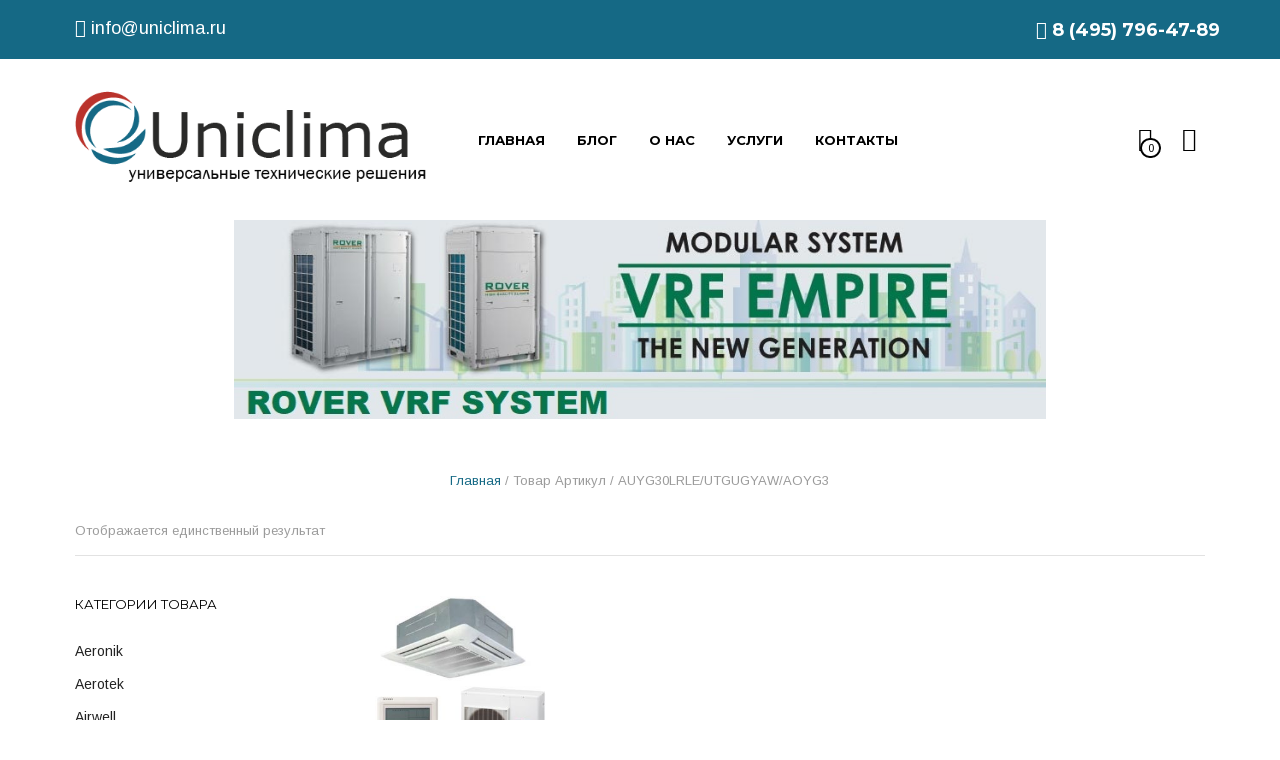

--- FILE ---
content_type: text/html; charset=UTF-8
request_url: https://uniclima.ru/artikul/auyg30lrle-utgugyaw-aoyg3/
body_size: 16382
content:
<!DOCTYPE html>
<html class="no-js" lang="ru-RU" prefix="og: http://ogp.me/ns#">

<head>
    <meta charset="UTF-8">
    <meta name="viewport" content="width=device-width, initial-scale=1.0, maximum-scale=1.0, user-scalable=no" />
    
    <!-- ******************************************************************** -->
    <!-- * Title ************************************************************ -->
    <!-- ******************************************************************** -->
    
    
    
    <link rel="profile" href="http://gmpg.org/xfn/11">
    <link rel="pingback" href="https://uniclima.ru/xmlrpc.php">
    
    <!-- ******************************************************************** -->
    <!-- * Custom Favicon *************************************************** -->
    <!-- ******************************************************************** -->
    
        
    <!-- ******************************************************************** -->
    <!-- * Favicon ********************************************************** -->
    <!-- ******************************************************************** -->
    
    <link rel="shortcut icon" href="https://uniclima.ru/wp-content/themes/mrtailor/favicon.png" type="image/x-icon" />
        
        
    <!-- ******************************************************************** -->
    <!-- * Custom Header JavaScript Code ************************************ -->
    <!-- ******************************************************************** -->
    
    
    <!-- ******************************************************************** -->
    <!-- * Sticky header for mobiles **************************************** -->
    <!-- ******************************************************************** -->
    
            <script type="text/javascript">
            var stickyHeader = 1;
        </script>
        
    <!-- ******************************************************************** -->
    <!-- * WordPress wp_head() ********************************************** -->
    <!-- ******************************************************************** -->
    
                        <script>
                            /* You can add more configuration options to webfontloader by previously defining the WebFontConfig with your options */
                            if ( typeof WebFontConfig === "undefined" ) {
                                WebFontConfig = new Object();
                            }
                            WebFontConfig['google'] = {families: ['Arimo:400,700,400italic,700italic', 'Montserrat:400,700&amp;subset=latin']};

                            (function() {
                                var wf = document.createElement( 'script' );
                                wf.src = 'https://ajax.googleapis.com/ajax/libs/webfont/1.5.3/webfont.js';
                                wf.type = 'text/javascript';
                                wf.async = 'true';
                                var s = document.getElementsByTagName( 'script' )[0];
                                s.parentNode.insertBefore( wf, s );
                            })();
                        </script>
                        
<!-- This site is optimized with the Yoast SEO plugin v7.5.1 - https://yoast.com/wordpress/plugins/seo/ -->
<title>AUYG30LRLE/UTGUGYAW/AOYG3 Archives | uniclima.ru - Кондиционирование, Вентиляция, M2M решения</title>
<link rel="canonical" href="https://uniclima.ru/artikul/auyg30lrle-utgugyaw-aoyg3/" />
<meta property="og:locale" content="ru_RU" />
<meta property="og:type" content="object" />
<meta property="og:title" content="AUYG30LRLE/UTGUGYAW/AOYG3 Archives | uniclima.ru - Кондиционирование, Вентиляция, M2M решения" />
<meta property="og:url" content="https://uniclima.ru/artikul/auyg30lrle-utgugyaw-aoyg3/" />
<meta property="og:site_name" content="uniclima.ru - Кондиционирование, Вентиляция, M2M решения" />
<meta name="twitter:card" content="summary_large_image" />
<meta name="twitter:title" content="AUYG30LRLE/UTGUGYAW/AOYG3 Archives | uniclima.ru - Кондиционирование, Вентиляция, M2M решения" />
<meta name="twitter:site" content="@UniclimaRU" />
<script type='application/ld+json'>{"@context":"https:\/\/schema.org","@type":"Organization","url":"https:\/\/uniclima.ru\/","sameAs":["https:\/\/www.instagram.com\/uniclima.ru\/","https:\/\/twitter.com\/UniclimaRU"],"@id":"https:\/\/uniclima.ru\/#organization","name":"Uniclima","logo":"https:\/\/uniclima.ru\/wp-content\/uploads\/2018\/05\/favicon.png"}</script>
<!-- / Yoast SEO plugin. -->

<link rel='dns-prefetch' href='//s.w.org' />
<link rel="alternate" type="application/rss+xml" title="uniclima.ru - Кондиционирование, Вентиляция, M2M решения &raquo; Лента" href="https://uniclima.ru/feed/" />
<link rel="alternate" type="application/rss+xml" title="uniclima.ru - Кондиционирование, Вентиляция, M2M решения &raquo; Лента комментариев" href="https://uniclima.ru/comments/feed/" />
<link rel="alternate" type="application/rss+xml" title="uniclima.ru - Кондиционирование, Вентиляция, M2M решения &raquo; Лента элемента AUYG30LRLE/UTGUGYAW/AOYG3 таксономии Артикул" href="https://uniclima.ru/artikul/auyg30lrle-utgugyaw-aoyg3/feed/" />
		<script type="text/javascript">
			window._wpemojiSettings = {"baseUrl":"https:\/\/s.w.org\/images\/core\/emoji\/2.2.1\/72x72\/","ext":".png","svgUrl":"https:\/\/s.w.org\/images\/core\/emoji\/2.2.1\/svg\/","svgExt":".svg","source":{"concatemoji":"https:\/\/uniclima.ru\/wp-includes\/js\/wp-emoji-release.min.js?ver=4.7.5"}};
			!function(a,b,c){function d(a){var b,c,d,e,f=String.fromCharCode;if(!k||!k.fillText)return!1;switch(k.clearRect(0,0,j.width,j.height),k.textBaseline="top",k.font="600 32px Arial",a){case"flag":return k.fillText(f(55356,56826,55356,56819),0,0),!(j.toDataURL().length<3e3)&&(k.clearRect(0,0,j.width,j.height),k.fillText(f(55356,57331,65039,8205,55356,57096),0,0),b=j.toDataURL(),k.clearRect(0,0,j.width,j.height),k.fillText(f(55356,57331,55356,57096),0,0),c=j.toDataURL(),b!==c);case"emoji4":return k.fillText(f(55357,56425,55356,57341,8205,55357,56507),0,0),d=j.toDataURL(),k.clearRect(0,0,j.width,j.height),k.fillText(f(55357,56425,55356,57341,55357,56507),0,0),e=j.toDataURL(),d!==e}return!1}function e(a){var c=b.createElement("script");c.src=a,c.defer=c.type="text/javascript",b.getElementsByTagName("head")[0].appendChild(c)}var f,g,h,i,j=b.createElement("canvas"),k=j.getContext&&j.getContext("2d");for(i=Array("flag","emoji4"),c.supports={everything:!0,everythingExceptFlag:!0},h=0;h<i.length;h++)c.supports[i[h]]=d(i[h]),c.supports.everything=c.supports.everything&&c.supports[i[h]],"flag"!==i[h]&&(c.supports.everythingExceptFlag=c.supports.everythingExceptFlag&&c.supports[i[h]]);c.supports.everythingExceptFlag=c.supports.everythingExceptFlag&&!c.supports.flag,c.DOMReady=!1,c.readyCallback=function(){c.DOMReady=!0},c.supports.everything||(g=function(){c.readyCallback()},b.addEventListener?(b.addEventListener("DOMContentLoaded",g,!1),a.addEventListener("load",g,!1)):(a.attachEvent("onload",g),b.attachEvent("onreadystatechange",function(){"complete"===b.readyState&&c.readyCallback()})),f=c.source||{},f.concatemoji?e(f.concatemoji):f.wpemoji&&f.twemoji&&(e(f.twemoji),e(f.wpemoji)))}(window,document,window._wpemojiSettings);
		</script>
		<style type="text/css">
img.wp-smiley,
img.emoji {
	display: inline !important;
	border: none !important;
	box-shadow: none !important;
	height: 1em !important;
	width: 1em !important;
	margin: 0 .07em !important;
	vertical-align: -0.1em !important;
	background: none !important;
	padding: 0 !important;
}
</style>
<link rel='stylesheet' id='woocommerce-layout-css'  href='//uniclima.ru/wp-content/plugins/woocommerce/assets/css/woocommerce-layout.css?ver=3.0.7' type='text/css' media='all' />
<link rel='stylesheet' id='woocommerce-smallscreen-css'  href='//uniclima.ru/wp-content/plugins/woocommerce/assets/css/woocommerce-smallscreen.css?ver=3.0.7' type='text/css' media='only screen and (max-width: 768px)' />
<link rel='stylesheet' id='woocommerce-general-css'  href='//uniclima.ru/wp-content/plugins/woocommerce/assets/css/woocommerce.css?ver=3.0.7' type='text/css' media='all' />
<link rel='stylesheet' id='addtoany-css'  href='https://uniclima.ru/wp-content/plugins/add-to-any/addtoany.min.css?ver=1.15' type='text/css' media='all' />
<style id='addtoany-inline-css' type='text/css'>
@media screen and (min-width:981px){
.a2a_floating_style.a2a_default_style{display:none;}
}
</style>
<link rel='stylesheet' id='mr_tailor-app-css'  href='https://uniclima.ru/wp-content/themes/mrtailor/css/app.css?ver=1.0' type='text/css' media='all' />
<link rel='stylesheet' id='mr_tailor-easyzoom-css'  href='https://uniclima.ru/wp-content/themes/mrtailor/css/easyzoom.css?ver=1.0' type='text/css' media='all' />
<link rel='stylesheet' id='mr_tailor-woocommerce-overwrite-css'  href='https://uniclima.ru/wp-content/themes/mrtailor/css/woocommerce-overwrite.css?ver=1.0' type='text/css' media='all' />
<link rel='stylesheet' id='mr_tailor-animate-css'  href='https://uniclima.ru/wp-content/themes/mrtailor/css/animate.min.css?ver=1.0' type='text/css' media='all' />
<link rel='stylesheet' id='mr_tailor-animations-products-grid-css'  href='https://uniclima.ru/wp-content/themes/mrtailor/css/animations-products-grid.css?ver=1.0' type='text/css' media='all' />
<link rel='stylesheet' id='mr_tailor-fresco-css'  href='https://uniclima.ru/wp-content/themes/mrtailor/css/fresco/fresco.css?ver=1.3.0' type='text/css' media='all' />
<link rel='stylesheet' id='mr_tailor-swiper-css'  href='https://uniclima.ru/wp-content/themes/mrtailor/css/swiper.min.css?ver=3.3.1' type='text/css' media='all' />
<link rel='stylesheet' id='mr_tailor-owl-css'  href='https://uniclima.ru/wp-content/themes/mrtailor/css/owl.carousel.css?ver=1.3.1' type='text/css' media='all' />
<link rel='stylesheet' id='mr_tailor-owl-theme-css'  href='https://uniclima.ru/wp-content/themes/mrtailor/css/owl.theme.css?ver=1.3.1' type='text/css' media='all' />
<link rel='stylesheet' id='mr_tailor-offcanvas-css'  href='https://uniclima.ru/wp-content/themes/mrtailor/css/offcanvas.css?ver=1.0' type='text/css' media='all' />
<link rel='stylesheet' id='mr_tailor-nanoscroller-css'  href='https://uniclima.ru/wp-content/themes/mrtailor/css/nanoscroller.css?ver=0.7.6' type='text/css' media='all' />
<link rel='stylesheet' id='mr_tailor-select2-css'  href='https://uniclima.ru/wp-content/themes/mrtailor/css/select2.css?ver=3.5.1' type='text/css' media='all' />
<link rel='stylesheet' id='mr_tailor-defaults-css'  href='https://uniclima.ru/wp-content/themes/mrtailor/css/defaults.css?ver=1.0' type='text/css' media='all' />
<link rel='stylesheet' id='mr_tailor-styles-css'  href='https://uniclima.ru/wp-content/themes/mrtailor/css/styles.css?ver=1.0' type='text/css' media='all' />
<link rel='stylesheet' id='mr_tailor-responsive-css'  href='https://uniclima.ru/wp-content/themes/mrtailor/css/responsive.css?ver=1.0' type='text/css' media='all' />
<link rel='stylesheet' id='mr_tailor-fonts-css'  href='https://uniclima.ru/wp-content/themes/mrtailor/inc/fonts/getbowtied-fonts/style.css?ver=1.0' type='text/css' media='all' />
<link rel='stylesheet' id='mr_tailor-NivoSlider-css'  href='https://uniclima.ru/wp-content/themes/mrtailor/js/Nivo-Slider/nivo-slider.css?ver=1.0' type='text/css' media='all' />
<link rel='stylesheet' id='mr_tailor-NivoSlider-themes-css'  href='https://uniclima.ru/wp-content/themes/mrtailor/js/Nivo-Slider/themes/default/default.css?ver=1.0.1' type='text/css' media='all' />
<link rel='stylesheet' id='mr_tailor-font-awesome-css'  href='https://uniclima.ru/wp-content/themes/mrtailor/inc/fonts/font-awesome/css/font-awesome.min.css?ver=1.0' type='text/css' media='all' />
<link rel='stylesheet' id='mr_tailor-default-style-css'  href='https://uniclima.ru/wp-content/themes/mrtailor/style.css?ver=1.0.6' type='text/css' media='all' />
<script type='text/javascript' src='https://uniclima.ru/wp-includes/js/jquery/jquery.js?ver=1.12.4'></script>
<script type='text/javascript' src='https://uniclima.ru/wp-includes/js/jquery/jquery-migrate.min.js?ver=1.4.1'></script>
<script type='text/javascript' src='https://uniclima.ru/wp-content/plugins/add-to-any/addtoany.min.js?ver=1.1'></script>
<script type='text/javascript'>
/* <![CDATA[ */
var wc_add_to_cart_params = {"ajax_url":"\/wp-admin\/admin-ajax.php","wc_ajax_url":"\/artikul\/auyg30lrle-utgugyaw-aoyg3\/?wc-ajax=%%endpoint%%","i18n_view_cart":"\u041f\u0440\u043e\u0441\u043c\u043e\u0442\u0440 \u043a\u043e\u0440\u0437\u0438\u043d\u044b","cart_url":"https:\/\/uniclima.ru\/korzina\/","is_cart":"","cart_redirect_after_add":"no"};
/* ]]> */
</script>
<script type='text/javascript' src='//uniclima.ru/wp-content/plugins/woocommerce/assets/js/frontend/add-to-cart.min.js?ver=3.0.7'></script>
<script type='text/javascript' src='https://uniclima.ru/wp-content/plugins/js_composer/assets/js/vendors/woocommerce-add-to-cart.js?ver=5.1.1'></script>
<script type='text/javascript' src='https://uniclima.ru/wp-content/themes/mrtailor/js/modernizr.custom.js?ver=2.6.3'></script>
<link rel='https://api.w.org/' href='https://uniclima.ru/wp-json/' />
<link rel="EditURI" type="application/rsd+xml" title="RSD" href="https://uniclima.ru/xmlrpc.php?rsd" />
<link rel="wlwmanifest" type="application/wlwmanifest+xml" href="https://uniclima.ru/wp-includes/wlwmanifest.xml" /> 
<meta name="generator" content="WordPress 4.7.5" />
<meta name="generator" content="WooCommerce 3.0.7" />

<script data-cfasync="false">
window.a2a_config=window.a2a_config||{};a2a_config.callbacks=[];a2a_config.overlays=[];a2a_config.templates={};a2a_localize = {
	Share: "Отправить",
	Save: "Сохранить",
	Subscribe: "Подписаться",
	Email: "Email",
	Bookmark: "В закладки!",
	ShowAll: "Показать все",
	ShowLess: "Показать остальное",
	FindServices: "Найти сервис(ы)",
	FindAnyServiceToAddTo: "Найти сервис и добавить",
	PoweredBy: "Работает на",
	ShareViaEmail: "Share via email",
	SubscribeViaEmail: "Subscribe via email",
	BookmarkInYourBrowser: "Добавить в закладки",
	BookmarkInstructions: "Press Ctrl+D or \u2318+D to bookmark this page",
	AddToYourFavorites: "Добавить в Избранное",
	SendFromWebOrProgram: "Send from any email address or email program",
	EmailProgram: "Email program",
	More: "More&#8230;",
	ThanksForSharing: "Thanks for sharing!",
	ThanksForFollowing: "Thanks for following!"
};

a2a_config.onclick=1;
(function(d,s,a,b){a=d.createElement(s);b=d.getElementsByTagName(s)[0];a.async=1;a.src="https://static.addtoany.com/menu/page.js";b.parentNode.insertBefore(a,b);})(document,"script");
</script>
	<style type="text/css">
		/* @font-face { font-family: "Rubl Sign"; src: url(https://uniclima.ru/wp-content/plugins/saphali-woocommerce-lite/ruble.eot); } */
		
		@font-face { font-family: "rub-arial-regular"; src: url("https://uniclima.ru/wp-content/plugins/saphali-woocommerce-lite/ruble-simb.woff"), url("https://uniclima.ru/wp-content/plugins/saphali-woocommerce-lite/ruble-simb.ttf");
		}
		span.rur {
			font-family: rub-arial-regular;
			text-transform: uppercase;
		}
		span.rur span { display: none; }

		/* span.rur { font-family: "Rubl Sign"; text-transform: uppercase;}
		span.rur:before {top: 0.06em;left: 0.55em;content: '\2013'; position: relative;} */
	</style>
		

<!-- Saphali Lite Version -->
<meta name="generator" content="Saphali Lite 1.7.1" />

    <script type="text/javascript">
        var mrtailor_catalogMode = '';
    </script>
    <script type="text/javascript">
        var mrtailor_ajaxurl = '/wp-admin/admin-ajax.php';
    </script>
	<noscript><style>.woocommerce-product-gallery{ opacity: 1 !important; }</style></noscript>
			<style type="text/css">.recentcomments a{display:inline !important;padding:0 !important;margin:0 !important;}</style>
		<meta name="generator" content="Powered by Visual Composer - drag and drop page builder for WordPress."/>
<!--[if lte IE 9]><link rel="stylesheet" type="text/css" href="https://uniclima.ru/wp-content/plugins/js_composer/assets/css/vc_lte_ie9.min.css" media="screen"><![endif]--><!-- ******************************************************************** --><!-- * Theme Options Styles ********************************************* --><!-- ******************************************************************** --><style>/***************************************************************//* Fonts *******************************************************//***************************************************************//* Base Font */body,.product_meta span a,.product_meta span span,.comments-title,.wishlist_items_number,.shopping_bag_items_number,.copyright_text,.order_details li strong,.wpcf7 input,.mobile-navigation .sub-menu a,.cart-subtotal .amount,.order-total .amount,.wpb_tabs .ui-widget,.wpb_tour .ui-widget,.wpb_accordion .ui-widget,.products ul h3,ul.products h3,.widget ul small.count,.country_select.select2-container .select2-selection,.state_select.select2-container .select2-selection,.woocommerce #payment .payment_method_paypal .about_paypal,.woocommerce .form-row.terms .checkbox.check_label,.shortcode_title.main_font,.label,.main-navigation .sub-menu li a,.remember-me,.woocommerce form .form-row label.inline,.woocommerce-page form .form-row label.inline,.nav-next-title,.nav-previous-title,.woocommerce-MyAccount-navigation ul li{font-family: Arimo, sans-serif;}@media only screen and (min-width: 63.9375em) {.site-content p,.site-content ul,.site-content ol,.site-content dl,table tr td,table thead tr th,table tbody tr td,table tfoot tr th,table tfoot tr td,.woocommerce table.shop_attributes td{font-size:16px;line-height:28px;}body,.woocommerce table.shop_attributes td,.product-name .product-quantity{font-weight: 400;}}/* Headings Font */h1, h2, h3, h4, h5, h6,.product .price,.tabs li a,.blog-list-day,.edit-account legend,.add_to_cart_inline .amount,.categories_grid .category_name,.category_list .category_name,.vc_tta-title-text{font-family: Arimo, sans-serif;}@media only screen and (min-width: 63.9375em) {h1{font-size:50px;}h2, .edit-account legend{font-size:37px;}h3{font-size:27px;}h4,.woocommerce div.product .woocommerce-tabs ul.tabs li a,.woocommerce #content div.product .woocommerce-tabs ul.tabs li a,.woocommerce-page div.product .woocommerce-tabs ul.tabs li a,.woocommerce-page #content div.product .woocommerce-tabs ul.tabs li a,.woocommerce .single_product_summary_related h2,.woocommerce .single_product_summary_upsell h2,.single_product_summary_related h2,.single_product_summary_upsell h2{font-size:23px;}h5{font-size:18px;}h6{font-size:16px;}}@media only screen and (min-width: 63.9375em) {.page-title,.entry-title,.main-slider h2,.lookbook-first-slide-wrapper h2{font-size:50px;}}@media only screen and (min-width: 63.9375em) {.page-title,.entry-title,.main-slider h2,.lookbook-first-slide-wrapper h2{line-height: 70px;}}@media only screen and (min-width: 63.9375em) {.page-title,.entry-title,.product_infos .price,.wpb_tabs_nav li,.add_to_cart_inline .amount,.main-slider h2,.lookbook-first-slide-wrapper h2,.shortcode_banner_simple_height_content h3,.categories_grid .category_name,.category_list .category_name,.shortcode_title{letter-spacing: 0em;}}h1, h2, h3, h4, h5, h6,.more-link,.filters_button,.trigger-share-list,.post-navigation,.catalog_top .select2-container .select2-selection,.products a.button,.woocommerce .products a.button,.product_after_shop_loop .price,.woocommerce div.product span.price,.woocommerce-page div.product span.price,.woocommerce #content div.product span.price,.woocommerce-page #content div.product span.price,.woocommerce div.product p.price,.woocommerce-page div.product p.price,.woocommerce #content div.product p.price,.woocommerce-page #content div.product p.price,.woocommerce a.button,.woocommerce-page a.button,.woocommerce button.button,.woocommerce-page button.button,.woocommerce input.button,.woocommerce-page input.button,.woocommerce #respond input#submit,.woocommerce-page #respond input#submit,.woocommerce #content input.button,.woocommerce-page #content input.button,.woocommerce a.button.alt,.woocommerce button.button.alt,.woocommerce input.button.alt,.woocommerce #respond input#submit.alt,.woocommerce #content input.button.alt,.woocommerce-page a.button.alt,.woocommerce-page button.button.alt,.woocommerce-page input.button.alt,.woocommerce-page #respond input#submit.alt,.woocommerce-page #content input.button.alt,.yith-wcwl-add-button,.trigger-share-list,.woocommerce div.product .woocommerce-tabs ul.tabs li a,.woocommerce table.shop_attributes th,.product_meta > span,.woocommerce-page .cart-collaterals .cart_totals table th,.woocommerce-page .cart-collaterals .cart_totals .shipping td:first-child,.woocommerce div.product form.cart .variations label,.woocommerce #content div.product p.stock,.woocommerce-page #content div.product p.stock,.wpb_wrapper .vc_progress_bar .vc_single_bar .vc_label .vc_label_units,.woocommerce-checkout .woocommerce-info,.woocommerce div.product p.price ins,.woocommerce div.product span.price ins,dl dt,.edit-account legend,.add_to_cart_inline .amount,.categories_grid .category_name,.category_list .category_name,.vc_tta-title-text{font-weight: 400;}.main-navigation .megamenu-1-col > ul > li > a,.main-navigation .megamenu-2-col > ul > li > a,.main-navigation .megamenu-3-col > ul > li > a,.main-navigation .megamenu-4-col > ul > li > a,#site-navigation > ul > li > a,#site-navigation > ul > li > a strong{font-weight: 900;}/* exceptions: always secondary font */#site-navigation-top-bar,.site-title,.widget h3,.widget_product_search #searchsubmit,.widget_search #searchsubmit,.widget_product_search .search-submit,.widget_search .search-submit,.comment-respond label,.button,button,input[type="button"],input[type="reset"],input[type="submit"],.woocommerce a.button,.woocommerce-page a.button,.woocommerce button.button,.woocommerce-page button.button,.woocommerce input.button,.woocommerce-page input.button,.woocommerce #respond input#submit,.woocommerce-page #respond input#submit,.woocommerce #content input.button,.woocommerce-page #content input.button,.woocommerce a.button.alt,.woocommerce button.button.alt,.woocommerce input.button.alt,.woocommerce #respond input#submit.alt,.woocommerce #content input.button.alt,.woocommerce-page a.button.alt,.woocommerce-page button.button.alt,.woocommerce-page input.button.alt,.woocommerce-page #respond input#submit.alt,.woocommerce-page #content input.button.alt,blockquote cite,.widget .tagcloud a,.widget_shopping_cart .total strong,table thead th,.woocommerce div.product form.cart div.label label,.woocommerce-page div.product form.cart div.label label,.woocommerce #content div.product form.cart div.label label,.woocommerce-page #content div.product form.cart div.label label,.woocommerce span.onsale,.woocommerce-page span.onsale,.recently_viewed_in_single h2,.woocommerce .cart-collaterals .cart_totals table th,.woocommerce-page .cart-collaterals .cart_totals table th,.woocommerce .cart-collaterals .shipping-calculator-button,.woocommerce-page .cart-collaterals .shipping-calculator-button,.woocommerce form .form-row label,.woocommerce-page form .form-row label,.main-slider h1,.site-tools,.post-edit-link,.comment-edit-link,.comment-reply-link,.slider_button,.go_home,.filters_button,.woocommerce-ordering,.out_of_stock_badge_loop,.out_of_stock_badge_single,.add_to_wishlist,.out-of-stock,.wishlist-in-stock,.wishlist-out-of-stock,.cross-sells h2,tr.shipping > td:first-of-type,.checkout_login .woocommerce-info,.checkout_coupon_box .woocommerce-info,.check_label_radio,.order_details .title,.order_details li,.customer_details dt,.account_view_link,.order_details_footer tr td:first-of-type,.wpcf7,.mobile-navigation,.widget_layered_nav ul li.chosen,.widget_layered_nav_filters ul li.chosen a,.product_meta > span,.woocommerce table.shop_attributes th,.woocommerce-page table.shop_attributes th,.wpb_tour.wpb_content_element .wpb_tabs_nav li a,.mobile-menu-text,.trigger-share-list,.shortcode_banner_simple_height_bullet span,.select2-container .select2-selection,select.topbar-language-switcher,select.wcml_currency_switcher,.blog-isotope .more-link,.blog-isotope .post_meta_archive,.product_after_shop_loop .price,.products a.button,.yith-wcwl-wishlistaddedbrowse a,.yith-wcwl-wishlistexistsbrowse a,.woocommerce-message a,.shop_table.order_details tfoot th:first-child,.shop_table.order_details tfoot td:first-child,.shop_table.woocommerce-checkout-review-order-table tfoot th:first-child,.shop_table.woocommerce-checkout-review-order-table tfoot td:first-child,.woocommerce .shop_table.customer_details tbody tr th,.woocommerce table.shop_table_responsive.customer_details tr td:before,.woocommerce-page table.shop_table_responsive.customer_details tr td:before,.woocommerce .cart-collaterals .cart-subtotal .amount,.woocommerce .cart-collaterals .shipping,.woocommerce .cart-collaterals .cart-subtotal,.shortcode_title.secondary_font,.post_header_date,.post_footer_date,.blog-list-date,.comment-metadata,.more-link,.main-navigation .megamenu-1-col > ul > li > a,.main-navigation .megamenu-2-col > ul > li > a,.main-navigation .megamenu-3-col > ul > li > a,.main-navigation .megamenu-4-col > ul > li > a,#site-navigation > ul > li > a,#mobile-main-navigation ul li,.vc_btn,.nav-previous a,.nav-next a{font-family: Montserrat, sans-serif		}/***************************************************************//* Body (.st-content) ******************************************//***************************************************************/.st-content {background-color:#ffffff;}.slide-from-left.filters,.woocommerce .widget_price_filter .ui-slider .ui-slider-handle,.woocommerce-page .widget_price_filter .ui-slider .ui-slider-handle{background:#ffffff;}/***************************************************************//* Body Text Color  *******************************************//***************************************************************/body,pre,label,blockquote,blockquote p,blockquote cite,abbr,acronym,table tr td,.woocommerce .recently_viewed_in_single h2,.product-nav-previous a,.product-nav-next a,#shipping_method .check_label_radio,.cart-collaterals table tr th,.woocommerce-checkout .woocommerce-info:before,.woocommerce-checkout .woocommerce-info,.payment_methods .check_label_radio,.order_details.bacs_details li strong,.thank_you_header .order_details li strong,.woocommerce #content div.product p.stock.in-stock,.woocommerce div.product p.stock.in-stock,.woocommerce-page #content div.product p.stock.in-stock,.woocommerce-page div.product p.stock.in-stock,.wpb_widgetised_column a,.quantity input.qty,.woocommerce .quantity .qty,.shop_table.order_details tfoot th:first-child,.shop_table.order_details tfoot td:first-child,.shop_table.woocommerce-checkout-review-order-table tfoot th:first-child,.shop_table.woocommerce-checkout-review-order-table tfoot td:first-child,.woocommerce .shop_table.customer_details tbody tr th{color: #222222;}.woocommerce a.remove{color: #222222 !important;}.product_after_shop_loop .price,.woocommerce #content div.product p.price del,.woocommerce #content div.product span.price del,.woocommerce div.product p.price del,.woocommerce div.product span.price del,.woocommerce-page #content div.product p.price del,.woocommerce-page #content div.product span.price del,.woocommerce-page div.product p.price del,.woocommerce-page div.product span.price del{color: rgba(34,34,34,0.80);}a:hover, a:focus,.woocommerce .woocommerce-breadcrumb a:hover,.woocommerce-page .woocommerce-breadcrumb a:hover,.nav-previous-title,.nav-next-title,.woocommerce #content div.product .woocommerce-tabs ul.tabs li a:hover,.woocommerce div.product .woocommerce-tabs ul.tabs li a:hover,.woocommerce-page #content div.product .woocommerce-tabs ul.tabs li a:hover,.woocommerce-page div.product .woocommerce-tabs ul.tabs li a:hover,.woocommerce table.shop_table th,.woocommerce-page table.shop_table th,.woocommerce-page #payment div.payment_box,.woocommerce-checkout .order_details.bacs_details li,.thank_you_header .order_details li,.customer_details dt,.wpb_widgetised_column,.wpb_widgetised_column .product_list_widget .star-rating span:before,.wpb_widgetised_column .widget_layered_nav ul li small.count,.post_header_date a:hover,.post_footer_date a:hover,.comment-metadata,.post_meta_archive a:hover,.products li:hover .add_to_wishlist:before,.product_after_shop_loop .price del,.wc-layered-nav-rating a{color: rgba(34,34,34,0.55);}.widget.widget_price_filter .price_slider_amount .button:hover,.woocommerce a.remove:hover{color: rgba(34,34,34,0.55) !important;}.required,.woocommerce form .form-row .required,.wp-caption-text,.woocommerce .woocommerce-breadcrumb,.woocommerce-page .woocommerce-breadcrumb,.woocommerce .woocommerce-result-count,.woocommerce-page .woocommerce-result-count.woocommerce div.product .woocommerce-tabs ul.tabs li a,.woocommerce #content div.product .woocommerce-tabs ul.tabs li a,.woocommerce-page div.product .woocommerce-tabs ul.tabs li a,.woocommerce-page #content div.product .woocommerce-tabs ul.tabs li a,.product_list_widget .wishlist-out-of-stock,.woocommerce #reviews #comments ol.commentlist li .comment-text .verified,.woocommerce-page #reviews #comments ol.commentlist li .comment-text .verified,.woocommerce #content div.product p.stock.out-of-stock,.woocommerce div.product p.stock.out-of-stock,.woocommerce-page #content div.product p.stock.out-of-stock,.woocommerce-page div.product p.stock.out-of-stock,.yith-wcwl-add-button:before,.post_header_date a,.post_footer_date a,.comment-metadata,.post_meta_archive a{color: rgba(34,34,34,0.45);}.products a.button:hover{color: rgba(34,34,34,0.45) !important;}.products .add_to_wishlist:before{color: rgba(34,34,34,0.40);}.woocommerce .star-rating:before,.woocommerce-page .star-rating:before,.woocommerce p.stars,.woocommerce-page p.stars{color: rgba(34,34,34,0.35);}pre{border-color: rgba(34,34,34,0.15);}hr,.woocommerce div.product .woocommerce-tabs ul.tabs li,.woocommerce #content div.product .woocommerce-tabs ul.tabs li,.woocommerce-page div.product .woocommerce-tabs ul.tabs li,.woocommerce-page #content div.product .woocommerce-tabs ul.tabs li,.wpb_widgetised_column .tagcloud a{border-color: rgba(34,34,34,0.13);}.woocommerce table.shop_table tbody th,.woocommerce table.shop_table tbody td,.woocommerce table.shop_table tbody tr:first-child td,.woocommerce table.shop_table tfoot th,.woocommerce table.shop_table tfoot td,.woocommerce .shop_table.customer_details tbody tr:first-child th,.woocommerce .cart-collaterals .cart_totals tr.order-total td,.woocommerce .cart-collaterals .cart_totals tr.order-total th,.woocommerce-page .cart-collaterals .cart_totals tr.order-total td,.woocommerce-page .cart-collaterals .cart_totals tr.order-total th,.woocommerce .my_account_container table.shop_table.order_details tr:first-child td,.woocommerce-page .my_account_container table.shop_table.order_details tr:first-child td,.woocommerce .my_account_container table.shop_table order_details_footer tr:last-child td,.woocommerce-page .my_account_container table.shop_table.order_details_footer tr:last-child td,.blog-isotop-master-wrapper #nav-below.paging-navigation,.payment_methods li:first-child{border-top-color: rgba(34,34,34,0.13);}abbr,acronym{border-bottom-color: rgba(34,34,34,1);}table tr,.woocommerce .my_account_container table.shop_table.order_details tr:last-child td,.woocommerce-page .my_account_container table.shop_table.order_details tr:last-child td,.payment_methods li,.slide-from-left.filters aside,.quantity input.qty,.woocommerce .quantity .qty,.woocommerce .shop_table.customer_details tbody tr:last-child th,.woocommerce .shop_table.customer_details tbody tr:last-child td{border-bottom-color: rgba(34,34,34,0.13);}.woocommerce .widget_price_filter .ui-slider .ui-slider-range,.woocommerce-page .widget_price_filter .ui-slider .ui-slider-range{background: rgba(34,34,34,0.35);}.woocommerce-checkout .thank_you_bank_details h3:after,.woocommerce .widget_price_filter .price_slider_wrapper .ui-widget-content,.woocommerce-page .widget_price_filter .price_slider_wrapper .ui-widget-content,.blog-isotope:before,.blog-isotope:after{background: rgba(34,34,34,0.13);}pre{background: rgba(34,34,34,0.05);}.comments_section,.cart-buttons,.woocommerce .cart-collaterals,.woocommerce-page .cart-collaterals,.single_product_summary_upsell,.single_product_summary_related,.shop_table.order_details tfoot,.shop_table.woocommerce-checkout-review-order-table tfoot{background: rgba(34,34,34,0.04);}/* min-width 641px, medium screens */@media only screen and (min-width: 40.063em) {.woocommerce #content nav.woocommerce-pagination ul,.woocommerce nav.woocommerce-pagination ul,.woocommerce-page #content nav.woocommerce-pagination ul,.woocommerce-page nav.woocommerce-pagination ul{border-color: rgba(34,34,34,0.13)  transparent rgba(34,34,34,0.13) rgba(34,34,34,0.13);}.woocommerce #content nav.woocommerce-pagination ul li,.woocommerce nav.woocommerce-pagination ul li,.woocommerce-page #content nav.woocommerce-pagination ul li,.woocommerce-page nav.woocommerce-pagination ul li{border-right-color: rgba(34,34,34,0.13);}.woocommerce div.product .woocommerce-tabs ul.tabs li,.woocommerce #content div.product .woocommerce-tabs ul.tabs li,.woocommerce-page div.product .woocommerce-tabs ul.tabs li,.woocommerce-page #content div.product .woocommerce-tabs ul.tabs li{border-bottom-color:  transparent;}}/***************************************************************//* Headings Color  *********************************************//***************************************************************/h1, h2, h3, h4, h5, h6,table tr th,.woocommerce div.product span.price,.woocommerce-page div.product span.price,.woocommerce #content div.product span.price,.woocommerce-page #content div.product span.price,.woocommerce div.product p.price,.woocommerce-page div.product p.price,.woocommerce #content div.product p.price,.woocommerce-page #content div.product p.price,.woocommerce #content div.product .woocommerce-tabs ul.tabs li.active a,.woocommerce div.product .woocommerce-tabs ul.tabs li.active a,.woocommerce-page #content div.product .woocommerce-tabs ul.tabs li.active a,.woocommerce-page div.product .woocommerce-tabs ul.tabs li.active a,.woocommerce table.shop_table .product-name a,.woocommerce-page table.shop_table .product-name a,ul.products h3 a,.products ul h3 a,.edit-account legend{color: #000000;}.wpb_widgetised_column .widget-title{color: #000000 !important;}ul.products h3 a:hover,.products ul h3 a:hover{color: rgba(0,0,0,0.8);}.woocommerce div.product .woocommerce-tabs ul.tabs li.active,.woocommerce #content div.product .woocommerce-tabs ul.tabs li.active,.woocommerce-page div.product .woocommerce-tabs ul.tabs li.active,.woocommerce-page #content div.product .woocommerce-tabs ul.tabs li.active{border-bottom-color: #000000;}.woocommerce-checkout .entry-title:after,.woocommerce-account .entry-title:after{background: #000000;}/***************************************************************//* Main Color  *************************************************//***************************************************************/.widget .tagcloud a:hover,.woocommerce span.onsale,.woocommerce-page span.onsale,.woocommerce nav.woocommerce-pagination ul li span.current,.woocommerce nav.woocommerce-pagination ul li a:hover,.woocommerce nav.woocommerce-pagination ul li a:focus,.woocommerce #content nav.woocommerce-pagination ul li span.current,.woocommerce #content nav.woocommerce-pagination ul li a:hover,.woocommerce #content nav.woocommerce-pagination ul li a:focus,.woocommerce-page nav.woocommerce-pagination ul li span.current,.woocommerce-page nav.woocommerce-pagination ul li a:hover,.woocommerce-page nav.woocommerce-pagination ul li a:focus,.woocommerce-page #content nav.woocommerce-pagination ul li span.current,.woocommerce-page #content nav.woocommerce-pagination ul li a:hover,.woocommerce-page #content nav.woocommerce-pagination ul li a:focus,.woocommerce .widget_layered_nav_filters ul li a,.woocommerce-page .widget_layered_nav_filters ul li a,.woocommerce .widget_layered_nav ul li.chosen a,.woocommerce-page .widget_layered_nav ul li.chosen a,.nl-field ul,.nl-form .nl-submit,.audioplayer-bar-played,.audioplayer-volume-adjust div div,.select2-results .select2-highlighted,.slide-from-right,.with_thumb_icon,/*begin app.css*/.woocommerce-page a.button, .woocommerce-page a.button,.woocommerce-page a.button.alt,.woocommerce-page button.button,.woocommerce-page button.button,.woocommerce-page button.button.alt,.woocommerce-page #content input.woocommerce-Button.button,.woocommerce-page #respond input#submit,.woocommerce-page #respond input#submit,.woocommerce-page #content #respond input#submit,.woocommerce-page #respond #content input#submit,.woocommerce-page a.button.alt,.woocommerce-page a.alt.button,.woocommerce-page button.button.alt,.woocommerce-page button.alt.button,.woocommerce-page #respond input.alt#submit,.woocommerce-page #content input.alt.button,ul.pagination li.current a,ul.pagination li.current a:hover, ul.pagination li.current a:focus,.progress .meter,.sub-nav dt.active a,.sub-nav dd.active a,.sub-nav li.active a,.top-bar-section ul li > a.button, .top-bar-section ul .woocommerce-page li > a.button, .woocommerce-page .top-bar-section ul li > a.button,.top-bar-section ul .woocommerce-page li > a.button.alt,.woocommerce-page .top-bar-section ul li > a.button.alt,.top-bar-section ul li.active > a,.no-js .top-bar-section ul li:active > a,.woocommerce-edit-address #content .woocommerce input.button/*end app.css*/{background: #156985;}.blog_list_img{background-color: #156985;}.select2-container,.big-select,select.big-select,.select2-dropdown-open.select2-drop-above .select2-choice,.select2-dropdown-open.select2-drop-above .select2-choices,.select2-container .select2-selection,.yith-wcwl-add-button,.yith-wcwl-wishlistaddedbrowse .feedback,.yith-wcwl-wishlistexistsbrowse .feedback,.shopping_bag_items_number,.wishlist_items_number,.woocommerce .star-rating span:before,.woocommerce-page .star-rating span:before,/*begin app.css*/.woocommerce .woocommerce-breadcrumb a,.woocommerce-page .woocommerce-breadcrumb a,.panel.callout a,.side-nav li a,.has-tip:hover, .has-tip:focus,a,.edit-link,.comment-reply,.comment-edit-link,.woocommerce p.stars a.active:after,.woocommerce p.stars a:hover:after,.woocommerce-page p.stars a.active:after,.woocommerce-page p.stars a:hover:after,.yith-wcwl-wishlistaddedbrowse,.yith-wcwl-wishlistexistsbrowse,.woocommerce-ordering:before,.woocommerce-page #content .actions .coupon input.button,.woocommerce-page #content .actions .coupon input.button.alt,.woocommerce-page #content .actions > input.button,.woocommerce-page #content .actions > input.button.alt/*end app.css*/{color: #156985;}.products a.button,.cart-buttons .update_and_checkout .update_cart,.cart-buttons .coupon .apply_coupon,.widget.widget_price_filter .price_slider_amount .button,#wishlist-offcanvas .button,#wishlist-offcanvas input[type="button"],#wishlist-offcanvas input[type="reset"],#wishlist-offcanvas input[type="submit"],/*begin app.css*/.tooltip.opened/*end app.css*/{color: #156985 !important;}.shortcode_products_slider .products a.button:hover{color: rgba(21,105,133,0.8) !important;}/*begin app.css*/.label,button,.button,.woocommerce-page a.button, .woocommerce-page a.button,.woocommerce-page a.button.alt,.woocommerce-page .woocommerce a.button,.woocommerce .woocommerce-page a.button,.woocommerce-page .woocommerce a.button.alt,.woocommerce .woocommerce-page a.button.alt,.woocommerce-page button.button,.woocommerce-page button.button,.woocommerce-page button.button.alt,.woocommerce-page .woocommerce button.button,.woocommerce .woocommerce-page button.button,.woocommerce-page .woocommerce button.button.alt,.woocommerce .woocommerce-page button.button.alt,.woocommerce-page #respond input#submit,.woocommerce-page .woocommerce #respond input#submit,.woocommerce #respond .woocommerce-page input#submit,.woocommerce-page #respond input#submit,.woocommerce-page #content #respond input#submit,.woocommerce-page #respond #content input#submit,.woocommerce-page #content .woocommerce #respond input#submit,.woocommerce #respond .woocommerce-page #content input#submit,.woocommerce-page a.button.alt,.woocommerce-page a.alt.button,.woocommerce-page .woocommerce a.alt.button,.woocommerce .woocommerce-page a.alt.button,.woocommerce-page button.button.alt,.woocommerce-page button.alt.button,.woocommerce-page .woocommerce button.alt.button,.woocommerce .woocommerce-page button.alt.button,.woocommerce-page input.alt.button,.woocommerce-page #respond input.alt#submit,.woocommerce-page #content input.alt.button,.woocommerce-page .woocommerce input.alt.button,.woocommerce .woocommerce-page input.alt.button,.woocommerce-page .woocommerce #respond input.alt#submit,.woocommerce #respond .woocommerce-page input.alt#submit,.woocommerce-page .woocommerce #content input.alt.button,.woocommerce #content .woocommerce-page input.alt.button,.woocommerce a.button,.woocommerce .woocommerce-page a.button,.woocommerce-page .woocommerce a.button,.woocommerce .woocommerce-page a.button.alt,.woocommerce-page .woocommerce a.button.alt,.woocommerce a.button,.woocommerce a.button.alt,.woocommerce button.button,.woocommerce .woocommerce-page button.button,.woocommerce-page .woocommerce button.button,.woocommerce .woocommerce-page button.button.alt,.woocommerce-page .woocommerce button.button.alt,.woocommerce button.button,.woocommerce button.button.alt,.woocommerce input.button,.woocommerce .woocommerce-page #respond input#submit,.woocommerce-page #respond .woocommerce input#submit,.woocommerce #respond input#submit,.woocommerce #respond input#submit,.woocommerce #content .woocommerce-page #respond input#submit,.woocommerce-page #respond .woocommerce #content input#submit,.woocommerce #content input.button,.woocommerce #content #respond input#submit,.woocommerce #respond #content input#submit,.woocommerce a.button.alt,.woocommerce .woocommerce-page a.alt.button,.woocommerce-page .woocommerce a.alt.button,.woocommerce a.alt.button,.woocommerce button.button.alt,.woocommerce .woocommerce-page button.alt.button,.woocommerce-page .woocommerce button.alt.button,.woocommerce button.alt.button,.woocommerce .woocommerce-page input.alt.button,.woocommerce-page .woocommerce input.alt.button,.woocommerce .woocommerce-page #respond input.alt#submit,.woocommerce-page #respond .woocommerce input.alt#submit,.woocommerce .woocommerce-page #content input.alt.button,.woocommerce-page #content .woocommerce input.alt.button,.woocommerce input.alt.button,.woocommerce #respond input.alt#submit,.woocommerce #content input.alt.button,input[type="button"],input[type="reset"],input[type="submit"],.alert-box,.woocommerce .quantity .plus,.woocommerce .quantity .minus,.woocommerce-page .quantity .plus,.woocommerce-page .quantity .minus,.woocommerce-page #content .quantity .plus,.woocommerce-page #content .quantity .minus,.woocommerce-page #content input.button[type="submit"],.woocommerce-page #content input.button[type="submit"]/*end app.css*/{background-color: #156985;}.main-navigation ul ul li a:hover,.box-share-link:hover span{border-bottom-color: #156985;}.login_header{border-top-color: #156985;}.cart-buttons .update_and_checkout .update_cart,.cart-buttons .coupon .apply_coupon,.shopping_bag_items_number,.wishlist_items_number,.widget .tagcloud a:hover,.woocommerce .widget_price_filter .ui-slider .ui-slider-handle,.woocommerce-page .widget_price_filter .ui-slider .ui-slider-handle,.woocommerce-page #content .actions .coupon input.button,.woocommerce-page #content .actions .coupon input.button.alt,.woocommerce-page #content .actions > input.button,.woocommerce-page #content .actions > input.button.alt{border-color: #156985;}.cart-buttons .update_and_checkout .update_cart,.cart-buttons .coupon .apply_coupon{border-color: #156985 !important;}/***************************************************************//* Top Bar *****************************************************//***************************************************************/#site-top-bar,#site-navigation-top-bar .sf-menu ul{background: #156985;}#site-top-bar,#site-top-bar a{color:#ffffff;}/***************************************************************//* 	Header *****************************************************//***************************************************************/.site-branding {height:auto;border:0;padding:0;}.site-branding img {height:101px;width:auto;}@media only screen and (min-width: 40.063em) {#site-navigation {line-height:101px;}.site-header-sticky .site-branding{padding: 7px 0;}}/*.site-tools {top:px;}*/.site-header {padding:30px 0;}.site-header,.site-header-sticky,#site-navigation,.shortcode_banner_simple_height_bullet span{font-size: 13px;}.site-header,.site-header-sticky,.shopping_bag_items_number,.wishlist_items_number,.site-tools.site_tools_sticky{background: #ffffff;}.site-header,#site-navigation a,.site-header-sticky,.site-header-sticky a,.site-tools ul li a,.shopping_bag_items_number,.wishlist_items_number,.site-title a,.widget_product_search .search-but-added,.widget_search .search-but-added{color:#000000;}.site-tools.site_tools_sticky ul li a{color:#000000 !important;}.shopping_bag_items_number,.wishlist_items_number,.site-branding{border-color: #000000;}/***************************************************************//* Transparent Header ******************************************//***************************************************************//***************************************************************//* /Transparent Header *****************************************//***************************************************************//***************************************************************//* Custom Menu Colors ******************************************//***************************************************************/.main-navigation ul ul,.main-navigation ul ul ul,.main-navigation ul ul ul ul,.main-navigation ul ul ul ul ul{background: #ffffff;}.main-navigation ul ul li a {color: #000000 !important;}.main-navigation ul ul li a:hover, .box-share-link:hover span {border-bottom-color: #000000;}/***************************************************************//* /Custom Menu Colors *****************************************//***************************************************************//***************************************************************//* Footer ******************************************************//***************************************************************/#site-footer{background: #066584;}#site-footer,#site-footer .widget-title,#site-footer a:hover,#site-footer .star-rating span:before,#site-footer .star-rating span:before{color:#a5a7b5;}#site-footer a{color:#ffffff;}/***************************************************************//* Breadcrumbs *************************************************//***************************************************************//***************************************************************//* Slider ******************************************************//***************************************************************//********************************************************************//* Catalog Mode *****************************************************//********************************************************************//********************************************************************//* Custom CSS *******************************************************//********************************************************************/</style><script>//alert("Base Font: Arimo, sans-serif, Secondary Font: Montserrat, sans-serif");</script><noscript><style type="text/css"> .wpb_animate_when_almost_visible { opacity: 1; }</style></noscript></head>

<body class="archive tax-pa_artikul term-auyg30lrle-utgugyaw-aoyg3 term-2108 woocommerce woocommerce-page wpb-js-composer js-comp-ver-5.1.1 vc_responsive">

	<div id="st-container" class="st-container">

        <div class="st-pusher">
            
            <div class="st-pusher-after"></div>   
                
                <div class="st-content">
                    
                                        
                    <div id="page" class="normal_header ">
                    
                                                
                        <div class="top-headers-wrapper">
						
							                        
                                <div id="site-top-bar">

    <div class="row">

        <div class="large-5 columns">

			<div class="language-and-currency">
        <span style="float: left;top: 19px;position: absolute;font-size: 18px;"><i class="fa fa-envelope" aria-hidden="true"></i> info@uniclima.ru</span>
				
				
			</div><!--.language-and-currency-->

            <!-- <div class="site-top-message custom__site-top-message">
              8 (495) 796-47-89            </div> -->

        </div><!-- .large-6 .columns -->

        <div class="large-7 columns">

            <div class="site-social-icons-wrapper">
                <div class="site-social-icons">
                    <ul class="//animated //flipY">
                                                                                                                                                                                                                                                                                            </ul>
                </div>
            </div>

            <nav id="site-navigation-top-bar" class="main-navigation" role="navigation">
				                <div class="site-top-message custom__site-top-message">


                <i class="fa fa-phone-square" aria-hidden="true"></i>
                  8 (495) 796-47-89                </div>
                                    <!-- <ul><li><a href="https://uniclima.ru/?customer-logout=true" class="logout_link">Выйти</a></li></ul> -->
                            </nav><!-- #site-navigation -->

        </div><!-- .large-8 .columns -->

    </div><!-- .row -->

</div><!-- #site-top-bar -->
                                                  
                            
							
                            
<header id="masthead" class="site-header header-default" role="banner">
                            
    <div class="row">		
        
        <div class="large-12 columns">
            
            <div class="site-header-wrapper">
            
                <div class="site-branding">
                    
                        
                        <a href="https://uniclima.ru/" rel="home"><img class="site-logo" src="https://uniclima.ru/wp-content/uploads/2017/06/logo20151.png" title="Компания UNICLIMA оказывает профессиональные услуги в области подбора, продажи, монтажа и обслуживания кондиционеров, вентиляции и M2M оборудования." alt="uniclima.ru &#8212; Кондиционирование, Вентиляция, M2M решения" /></a>
                    
                                        
                </div><!-- .site-branding -->
                
                <div id="site-menu">
                    
                    <nav id="site-navigation" class="main-navigation" role="navigation">                    
                        <ul id="menu-header"><li id="mrtailor-menu-item-6932" class="menu-item menu-item-type-custom menu-item-object-custom"><a href="/"><strong>Главная</strong></a></li>
<li id="mrtailor-menu-item-6931" class="menu-item menu-item-type-post_type menu-item-object-page"><a href="https://uniclima.ru/blog/"><strong>Блог</strong></a></li>
<li id="mrtailor-menu-item-7164" class="menu-item menu-item-type-post_type menu-item-object-page"><a href="https://uniclima.ru/company/"><strong>О нас</strong></a></li>
<li id="mrtailor-menu-item-7168" class="menu-item menu-item-type-post_type menu-item-object-page"><a href="https://uniclima.ru/services/"><strong>Услуги</strong></a></li>
<li id="mrtailor-menu-item-7196" class="menu-item menu-item-type-post_type menu-item-object-page"><a href="https://uniclima.ru/contacts/"><strong>Контакты</strong></a></li>
</ul>           
                    </nav><!-- #site-navigation -->                  
                    
                    <div class="site-tools">
                        <ul>
                            
                            <li class="mobile-menu-button"><a href="javascript:void(0)"><span class="mobile-menu-text">MENU</span><i class="fa fa-bars"></i></a></li>
                            
                                                        
                                                                                                                <li class="shopping-bag-button" class="right-off-canvas-toggle">
                                <a href="javascript:void(0)">
                                                                        <i class="getbowtied-icon-shop"></i>
                                                                        <span class="shopping_bag_items_number">0</span>
                                </a>
                            </li>
							                                                        
                                                        <li class="search-button">
                                <a href="javascript:void(0)">
                                                                        <i class="getbowtied-icon-search"></i>
                                                                    </a>
                            </li>
                                                        
                        </ul>	
                    </div>
                                        
                    <div class="site-search">
						<div class="widget woocommerce widget_product_search"><form role="search" method="get" class="woocommerce-product-search" action="https://uniclima.ru/">
	<label class="screen-reader-text" for="woocommerce-product-search-field-0">Искать:</label>
	<input type="search" id="woocommerce-product-search-field-0" class="search-field" placeholder="Поиск по товарам&hellip;" value="" name="s" />
	<input type="submit" value="Поиск" />
	<input type="hidden" name="post_type" value="product" />
</form>
</div>               
                    </div><!-- .site-search -->
                
                </div><!-- #site-menu -->
                
                <div class="clearfix"></div>
            
            </div><!-- .site-header-wrapper -->
                           
        </div><!-- .columns -->
                    
    </div><!-- .row -->

</header><!-- #masthead -->							
							<div class="row theme-default">
								<div id="slider1" class="nivoSlider">
									<a href="https://uniclima.ru/category/rover/multizonalnye-sistemy-rover/"><img src="/wp-content/uploads/slider/banner-engl-03.jpg" alt="" title="" /></a>
									<a href="https://uniclima.ru/category/hitachi/multizonalnye-sistemy-hitachi/"><img src="/wp-content/uploads/slider/hitachi_sigma.jpg" alt="" title="" /></a>
									<a href="https://uniclima.ru/category/rover/nastennye-split-sistemy-rover/fresh-ii-inverter/"><img src="/wp-content/uploads/slider/fresh-ii-inv.jpg" alt="" title="" /></a>
									<a href="https://uniclima.ru/category/gree/nastennye-split-sistemy-gree/bora/"><img src="/wp-content/uploads/slider/980-240_LOMO_BORA_banner.jpg" alt="" title="" /></a>
									<a href="https://uniclima.ru/category/gree/multi-split-sistemy-gree/"><img src="/wp-content/uploads/slider/big-banner_2016_Super-Free-Match.jpg" alt="" title="" /></a>
									<a href="https://uniclima.ru/category/gree/multizonalnye-sistemy-gree/gmv-5/"><img src="/wp-content/uploads/slider/big-banner_gree-GMV5_2016.jpg" alt="" title="" /></a>
								</div>
								<script type="text/javascript">
								jQuery(window).load(function() {
									jQuery('#slider1').nivoSlider({
										effect: 'random',
										slices: 15,
										boxCols: 8,
										boxRows: 4,
										animSpeed: 300,
										pauseTime: 3000,
										startSlide: 0,
										directionNav: true,
										controlNav: false,
										controlNavThumbs: false,
										pauseOnHover: true,
										manualAdvance: false,
										prevText: 'Prev',
										nextText: 'Next',
										randomStart: false,
										beforeChange: function(){},
										afterChange: function(){},
										slideshowEnd: function(){},
										lastSlide: function(){},
										afterLoad: function(){}
									});
								});
								</script>
							</div>
                        
                        </div>
                        
                                                                        	<div id="primary" class="content-area catalog-page with-sidebar">

        <div class="category_header " ">

            <!-- <div class="category_header_overlay"></div> -->

            <div class="row">
                <div class="large-8 large-centered columns"> <!-- large-8 large-centered columns -->

                    <nav class="woocommerce-breadcrumb"><a href="https://uniclima.ru">Главная</a>&nbsp;&#47;&nbsp;Товар Артикул&nbsp;&#47;&nbsp;AUYG30LRLE/UTGUGYAW/AOYG3</nav>
                    
                        <!-- <h1 class="page-title shop_page_title">AUYG30LRLE/UTGUGYAW/AOYG3</h1> -->

                    
                    
                </div>
            </div>

        </div>

        <div class="row">

            <div class="large-12 columns"> <!-- large-12 columns -->

                <div id="content" class="site-content" role="main">

                        
                        
                        
							
                        
                        
                        
							
								<style>
									.categories_grid { margin-bottom: 0; }
								</style>

                                <div class="catalog_top row">
                                    <div class="medium-8 columns">
	<div class="filter_products_container">
	
		<a id="button_offcanvas_sidebar_left" class="filters_button">Фильтровать</a>
		
		<span class="woocommerce-result-count">
			Отображается единственный результат		</span>
	
	</div><!-- .filter_products_container-->
</div><!-- .columns-->                                </div>

                                <div class="row">
                                    <div class="large-12 columns">
                                        <hr class="catalog_top_sep" />
                                    </div><!-- .columns -->
                                </div>

								<div class="row">

									
									<div class="large-3 columns show-for-large-up">
										<div class="shop_sidebar wpb_widgetised_column">
											<aside id="woocommerce_product_categories-2" class="widget woocommerce widget_product_categories"><h3 class="widget-title">Категории товара</h3><ul class="product-categories"><li class="cat-item cat-item-2852 cat-parent"><a href="https://uniclima.ru/category/aeronik/">Aeronik</a></li>
<li class="cat-item cat-item-1493 cat-parent"><a href="https://uniclima.ru/category/aerotek/">Aerotek</a></li>
<li class="cat-item cat-item-1634 cat-parent"><a href="https://uniclima.ru/category/airwell/">Airwell</a></li>
<li class="cat-item cat-item-2341 cat-parent"><a href="https://uniclima.ru/category/armavision/">ARMAVISION</a></li>
<li class="cat-item cat-item-2065 cat-parent"><a href="https://uniclima.ru/category/aspen-pumps/">Aspen Pumps</a></li>
<li class="cat-item cat-item-2866 cat-parent"><a href="https://uniclima.ru/category/belluno/">Belluno</a></li>
<li class="cat-item cat-item-2828"><a href="https://uniclima.ru/category/carel/">Carel</a></li>
<li class="cat-item cat-item-2826"><a href="https://uniclima.ru/category/cguard/">cGuard</a></li>
<li class="cat-item cat-item-2355 cat-parent"><a href="https://uniclima.ru/category/cinterion/">Cinterion</a></li>
<li class="cat-item cat-item-2848"><a href="https://uniclima.ru/category/climadiff/">Climadiff</a></li>
<li class="cat-item cat-item-2829 cat-parent"><a href="https://uniclima.ru/category/daikin/">Daikin</a></li>
<li class="cat-item cat-item-2827"><a href="https://uniclima.ru/category/dantherm/">Dantherm</a></li>
<li class="cat-item cat-item-2908 cat-parent"><a href="https://uniclima.ru/category/danvex/">DanVex</a></li>
<li class="cat-item cat-item-2949"><a href="https://uniclima.ru/category/egotech/">Egotech</a></li>
<li class="cat-item cat-item-1475 cat-parent"><a href="https://uniclima.ru/category/envotech/">Envotech</a></li>
<li class="cat-item cat-item-2855 cat-parent"><a href="https://uniclima.ru/category/faraday-bag/">Faraday Bag</a></li>
<li class="cat-item cat-item-2847"><a href="https://uniclima.ru/category/friax/">Friax</a></li>
<li class="cat-item cat-item-1438 cat-parent"><a href="https://uniclima.ru/category/fujitsu/">Fujitsu</a></li>
<li class="cat-item cat-item-2877 cat-parent"><a href="https://uniclima.ru/category/funai/">Funai</a></li>
<li class="cat-item cat-item-1401 cat-parent"><a href="https://uniclima.ru/category/goldstar/">Goldstar</a></li>
<li class="cat-item cat-item-1418 cat-parent"><a href="https://uniclima.ru/category/gree/">Gree</a></li>
<li class="cat-item cat-item-2921 cat-parent"><a href="https://uniclima.ru/category/green/">Green</a></li>
<li class="cat-item cat-item-2864"><a href="https://uniclima.ru/category/haier/">Haier</a></li>
<li class="cat-item cat-item-1626 cat-parent"><a href="https://uniclima.ru/category/hisense/">Hisense</a></li>
<li class="cat-item cat-item-1442 cat-parent"><a href="https://uniclima.ru/category/hitachi/">Hitachi</a></li>
<li class="cat-item cat-item-2330 cat-parent"><a href="https://uniclima.ru/category/hybertone/">Hybertone</a></li>
<li class="cat-item cat-item-2390 cat-parent"><a href="https://uniclima.ru/category/igc/">IGC</a></li>
<li class="cat-item cat-item-2368 cat-parent"><a href="https://uniclima.ru/category/inmarsat/">Inmarsat</a></li>
<li class="cat-item cat-item-2854"><a href="https://uniclima.ru/category/jointech/">Jointech</a></li>
<li class="cat-item cat-item-2906 cat-parent"><a href="https://uniclima.ru/category/keenetic/">Keenetic</a></li>
<li class="cat-item cat-item-2823"><a href="https://uniclima.ru/category/kingneed/">KingNeed</a></li>
<li class="cat-item cat-item-1478 cat-parent"><a href="https://uniclima.ru/category/kitano/">Kitano</a></li>
<li class="cat-item cat-item-2948"><a href="https://uniclima.ru/category/lg/">LG</a></li>
<li class="cat-item cat-item-2878 cat-parent"><a href="https://uniclima.ru/category/marley/">Marley</a></li>
<li class="cat-item cat-item-2939 cat-parent"><a href="https://uniclima.ru/category/mdv/">MDV</a></li>
<li class="cat-item cat-item-2824"><a href="https://uniclima.ru/category/meitrack/">Meitrack</a></li>
<li class="cat-item cat-item-1643 cat-parent"><a href="https://uniclima.ru/category/mitsubishi-electric/">Mitsubishi Electric</a></li>
<li class="cat-item cat-item-2822"><a href="https://uniclima.ru/category/mitsubishi-heavy-industries/">Mitsubishi Heavy Industries</a></li>
<li class="cat-item cat-item-1541 cat-parent"><a href="https://uniclima.ru/category/naviset/">Naviset</a></li>
<li class="cat-item cat-item-2358 cat-parent"><a href="https://uniclima.ru/category/netkom/">Netkom</a></li>
<li class="cat-item cat-item-2310 cat-parent"><a href="https://uniclima.ru/category/netmodule/">Netmodule</a></li>
<li class="cat-item cat-item-2346 cat-parent"><a href="https://uniclima.ru/category/novacom/">Novacom</a></li>
<li class="cat-item cat-item-2288 cat-parent"><a href="https://uniclima.ru/category/omnicomm/">Omnicomm</a></li>
<li class="cat-item cat-item-2326 cat-parent"><a href="https://uniclima.ru/category/open-mesh/">Open-Mesh</a></li>
<li class="cat-item cat-item-2328 cat-parent"><a href="https://uniclima.ru/category/orgtel/">Orgtel</a></li>
<li class="cat-item cat-item-2925 cat-parent"><a href="https://uniclima.ru/category/panasonic/">Panasonic</a></li>
<li class="cat-item cat-item-2834"><a href="https://uniclima.ru/category/pioneer/">Pioneer</a></li>
<li class="cat-item cat-item-2316 cat-parent"><a href="https://uniclima.ru/category/robustel-technologies/">Robustel Technologies</a></li>
<li class="cat-item cat-item-1499 cat-parent"><a href="https://uniclima.ru/category/rover/">ROVER</a></li>
<li class="cat-item cat-item-1840 cat-parent"><a href="https://uniclima.ru/category/royalclima/">ROYAL Clima</a></li>
<li class="cat-item cat-item-2833 cat-parent"><a href="https://uniclima.ru/category/salda/">SALDA</a></li>
<li class="cat-item cat-item-2334 cat-parent"><a href="https://uniclima.ru/category/sibtrial/">SibTrial</a></li>
<li class="cat-item cat-item-2372 cat-parent"><a href="https://uniclima.ru/category/squarell-technology/">Squarell technology</a></li>
<li class="cat-item cat-item-2472 cat-parent"><a href="https://uniclima.ru/category/starcom-systems/">Starcom Systems</a></li>
<li class="cat-item cat-item-2830"><a href="https://uniclima.ru/category/systemair/">Systemair</a></li>
<li class="cat-item cat-item-2314 cat-parent"><a href="https://uniclima.ru/category/teltonika/">Teltonika</a></li>
<li class="cat-item cat-item-2362 cat-parent"><a href="https://uniclima.ru/category/thrane-amp-thrane/">Thrane&amp;Thrane</a></li>
<li class="cat-item cat-item-2810 cat-parent"><a href="https://uniclima.ru/category/toshiba/">Toshiba</a></li>
<li class="cat-item cat-item-1620 cat-parent"><a href="https://uniclima.ru/category/vectra/">Vectra</a></li>
<li class="cat-item cat-item-2896"><a href="https://uniclima.ru/category/ventmachine/">VENTMACHINE</a></li>
<li class="cat-item cat-item-2861"><a href="https://uniclima.ru/category/wheil/">WHEIL</a></li>
<li class="cat-item cat-item-2904 cat-parent"><a href="https://uniclima.ru/category/winzel/">Winzel</a></li>
<li class="cat-item cat-item-2825"><a href="https://uniclima.ru/category/xexun/">Xexun</a></li>
<li class="cat-item cat-item-2319 cat-parent"><a href="https://uniclima.ru/category/pozitron/">Позитрон</a></li>
</ul></aside>										</div>
									</div>

									<div class="large-9 columns">

									
										<div class="active_filters_ontop"></div>

										


<div class="row">
	<div class="large-12 columns">
		<ul id="products-grid" class=" products products-grid effect-e2 small-block-grid-2 medium-block-grid-3 large-block-grid-4 columns-4">																							
<li class="">

	<a href="https://uniclima.ru/product/fujitsu-auyg30lrle-utgugyaw-aoyg30letl/" class="woocommerce-LoopProduct-link">
	<div class="product_wrapper">

		
        
        			        
        
		<div class="product_thumbnail_wrapper">

			<div class="product_thumbnail ">

				<a href="https://uniclima.ru/product/fujitsu-auyg30lrle-utgugyaw-aoyg30letl/">

					<span class="product_thumbnail_background" style=""></span>
					<img width="300" height="288" src="https://uniclima.ru/wp-content/uploads/2017/05/Fujitsu-AUYG30LRLE-UTGUGYAW-AOYG30LETL.jpg" class="attachment-shop_catalog size-shop_catalog wp-post-image" alt="Fujitsu AUYG30LRLE/UTGUGYAW/AOYG30LETL" srcset="https://uniclima.ru/wp-content/uploads/2017/05/Fujitsu-AUYG30LRLE-UTGUGYAW-AOYG30LETL.jpg 300w, https://uniclima.ru/wp-content/uploads/2017/05/Fujitsu-AUYG30LRLE-UTGUGYAW-AOYG30LETL-70x67.jpg 70w" sizes="(max-width: 300px) 100vw, 300px" />				</a>

			</div>

			
		</div><!--product_thumbnail_wrapper-->


        			        
		<h3><a href="https://uniclima.ru/product/fujitsu-auyg30lrle-utgugyaw-aoyg30letl/">Fujitsu AUYG30LRLE/UTGUGYAW/AOYG30LETL</a></h3>

	</div><!--product_wrapper-->

    
	<div class="product_after_shop_loop">

        
		<div class="product_after_shop_loop_switcher">

            <div class="product_after_shop_loop_price">
                
	<span class="price"><span class="woocommerce-Price-amount amount">0.00<span class="woocommerce-Price-currencySymbol"><span class=rur >&#x440;<span>&#x443;&#x431;.</span></span></span></span></span>
            </div>

            <div class="product_after_shop_loop_buttons">
                </a><a rel="nofollow" href="/artikul/auyg30lrle-utgugyaw-aoyg3/?add-to-cart=5369" data-quantity="1" data-product_id="5369" data-product_sku="1328" class="button product_type_simple add_to_cart_button ajax_add_to_cart">Добавить в корзину</a>            </div>

        </div>

    </div>

</li>
																							</ul>
    </div><!-- .columns -->
</div><!-- .row -->
										<div class="woocommerce-after-shop-loop-wrapper">
																					</div>

									</div><!-- .columns -->
								</div><!--.row-->

                            
                        
                    
    			</div><!-- #content -->
            </div><!-- .columns -->
        </div><!-- .row -->
    </div><!-- #primary -->

					
                    
                    
                    <footer id="site-footer" role="contentinfo">

						 
                        <div class="site-footer-copyright-area">
                            <div class="row">
                                <div class="medium-4 columns">
                                    <div class="payment_methods">

                                        
                                        <img src="https://uniclima.ru/wp-content/themes/mrtailor/images/theme_options/icons/payment_cards.png" alt="Payment methods" />

                                        
                                    </div><!-- .payment_methods -->
                                </div><!-- .large-4 .columns -->

                                <div class="medium-8 columns">
                                    <div class="copyright_text">
                                                                                    © Uniclima                                                                            </div><!-- .copyright_text -->
                                </div><!-- .large-8 .columns -->
                            </div><!-- .row -->
                        </div><!-- .site-footer-copyright-area -->

                    </footer>

                    
                </div><!-- #page -->

            </div><!-- /st-content -->
        </div><!-- /st-pusher -->

        <nav class="st-menu slide-from-left">
            <div class="nano">
                <div class="nano-content">
                    <div id="mobiles-menu-offcanvas" class="offcanvas-left-content">

                        <nav id="mobile-main-navigation" class="mobile-navigation" role="navigation">
						<ul id="menu-header-1"><li id="menu-item-6932" class="menu-item menu-item-type-custom menu-item-object-custom menu-item-6932"><a href="/">Главная</a></li>
<li id="menu-item-6931" class="menu-item menu-item-type-post_type menu-item-object-page menu-item-6931"><a href="https://uniclima.ru/blog/">Блог</a></li>
<li id="menu-item-7164" class="menu-item menu-item-type-post_type menu-item-object-page menu-item-7164"><a href="https://uniclima.ru/company/">О нас</a></li>
<li id="menu-item-7168" class="menu-item menu-item-type-post_type menu-item-object-page menu-item-7168"><a href="https://uniclima.ru/services/">Услуги</a></li>
<li id="menu-item-7196" class="menu-item menu-item-type-post_type menu-item-object-page menu-item-7196"><a href="https://uniclima.ru/contacts/">Контакты</a></li>
</ul>                        </nav>

                        
                        
                        <div class="mobile-socials">
                            <div class="site-social-icons">
                                <ul class="//animated //flipY">
                                                                                                                                                                                                                                                                                                                                                                                                                                            </ul>
                            </div>
                        </div>

                    </div>
                    <div id="filters-offcanvas" class="offcanvas-left-content wpb_widgetised_column">
						                            <aside id="woocommerce_product_categories-2" class="widget woocommerce widget_product_categories"><h3 class="widget-title">Категории товара</h3><ul class="product-categories"><li class="cat-item cat-item-2852 cat-parent"><a href="https://uniclima.ru/category/aeronik/">Aeronik</a></li>
<li class="cat-item cat-item-1493 cat-parent"><a href="https://uniclima.ru/category/aerotek/">Aerotek</a></li>
<li class="cat-item cat-item-1634 cat-parent"><a href="https://uniclima.ru/category/airwell/">Airwell</a></li>
<li class="cat-item cat-item-2341 cat-parent"><a href="https://uniclima.ru/category/armavision/">ARMAVISION</a></li>
<li class="cat-item cat-item-2065 cat-parent"><a href="https://uniclima.ru/category/aspen-pumps/">Aspen Pumps</a></li>
<li class="cat-item cat-item-2866 cat-parent"><a href="https://uniclima.ru/category/belluno/">Belluno</a></li>
<li class="cat-item cat-item-2828"><a href="https://uniclima.ru/category/carel/">Carel</a></li>
<li class="cat-item cat-item-2826"><a href="https://uniclima.ru/category/cguard/">cGuard</a></li>
<li class="cat-item cat-item-2355 cat-parent"><a href="https://uniclima.ru/category/cinterion/">Cinterion</a></li>
<li class="cat-item cat-item-2848"><a href="https://uniclima.ru/category/climadiff/">Climadiff</a></li>
<li class="cat-item cat-item-2829 cat-parent"><a href="https://uniclima.ru/category/daikin/">Daikin</a></li>
<li class="cat-item cat-item-2827"><a href="https://uniclima.ru/category/dantherm/">Dantherm</a></li>
<li class="cat-item cat-item-2908 cat-parent"><a href="https://uniclima.ru/category/danvex/">DanVex</a></li>
<li class="cat-item cat-item-2949"><a href="https://uniclima.ru/category/egotech/">Egotech</a></li>
<li class="cat-item cat-item-1475 cat-parent"><a href="https://uniclima.ru/category/envotech/">Envotech</a></li>
<li class="cat-item cat-item-2855 cat-parent"><a href="https://uniclima.ru/category/faraday-bag/">Faraday Bag</a></li>
<li class="cat-item cat-item-2847"><a href="https://uniclima.ru/category/friax/">Friax</a></li>
<li class="cat-item cat-item-1438 cat-parent"><a href="https://uniclima.ru/category/fujitsu/">Fujitsu</a></li>
<li class="cat-item cat-item-2877 cat-parent"><a href="https://uniclima.ru/category/funai/">Funai</a></li>
<li class="cat-item cat-item-1401 cat-parent"><a href="https://uniclima.ru/category/goldstar/">Goldstar</a></li>
<li class="cat-item cat-item-1418 cat-parent"><a href="https://uniclima.ru/category/gree/">Gree</a></li>
<li class="cat-item cat-item-2921 cat-parent"><a href="https://uniclima.ru/category/green/">Green</a></li>
<li class="cat-item cat-item-2864"><a href="https://uniclima.ru/category/haier/">Haier</a></li>
<li class="cat-item cat-item-1626 cat-parent"><a href="https://uniclima.ru/category/hisense/">Hisense</a></li>
<li class="cat-item cat-item-1442 cat-parent"><a href="https://uniclima.ru/category/hitachi/">Hitachi</a></li>
<li class="cat-item cat-item-2330 cat-parent"><a href="https://uniclima.ru/category/hybertone/">Hybertone</a></li>
<li class="cat-item cat-item-2390 cat-parent"><a href="https://uniclima.ru/category/igc/">IGC</a></li>
<li class="cat-item cat-item-2368 cat-parent"><a href="https://uniclima.ru/category/inmarsat/">Inmarsat</a></li>
<li class="cat-item cat-item-2854"><a href="https://uniclima.ru/category/jointech/">Jointech</a></li>
<li class="cat-item cat-item-2906 cat-parent"><a href="https://uniclima.ru/category/keenetic/">Keenetic</a></li>
<li class="cat-item cat-item-2823"><a href="https://uniclima.ru/category/kingneed/">KingNeed</a></li>
<li class="cat-item cat-item-1478 cat-parent"><a href="https://uniclima.ru/category/kitano/">Kitano</a></li>
<li class="cat-item cat-item-2948"><a href="https://uniclima.ru/category/lg/">LG</a></li>
<li class="cat-item cat-item-2878 cat-parent"><a href="https://uniclima.ru/category/marley/">Marley</a></li>
<li class="cat-item cat-item-2939 cat-parent"><a href="https://uniclima.ru/category/mdv/">MDV</a></li>
<li class="cat-item cat-item-2824"><a href="https://uniclima.ru/category/meitrack/">Meitrack</a></li>
<li class="cat-item cat-item-1643 cat-parent"><a href="https://uniclima.ru/category/mitsubishi-electric/">Mitsubishi Electric</a></li>
<li class="cat-item cat-item-2822"><a href="https://uniclima.ru/category/mitsubishi-heavy-industries/">Mitsubishi Heavy Industries</a></li>
<li class="cat-item cat-item-1541 cat-parent"><a href="https://uniclima.ru/category/naviset/">Naviset</a></li>
<li class="cat-item cat-item-2358 cat-parent"><a href="https://uniclima.ru/category/netkom/">Netkom</a></li>
<li class="cat-item cat-item-2310 cat-parent"><a href="https://uniclima.ru/category/netmodule/">Netmodule</a></li>
<li class="cat-item cat-item-2346 cat-parent"><a href="https://uniclima.ru/category/novacom/">Novacom</a></li>
<li class="cat-item cat-item-2288 cat-parent"><a href="https://uniclima.ru/category/omnicomm/">Omnicomm</a></li>
<li class="cat-item cat-item-2326 cat-parent"><a href="https://uniclima.ru/category/open-mesh/">Open-Mesh</a></li>
<li class="cat-item cat-item-2328 cat-parent"><a href="https://uniclima.ru/category/orgtel/">Orgtel</a></li>
<li class="cat-item cat-item-2925 cat-parent"><a href="https://uniclima.ru/category/panasonic/">Panasonic</a></li>
<li class="cat-item cat-item-2834"><a href="https://uniclima.ru/category/pioneer/">Pioneer</a></li>
<li class="cat-item cat-item-2316 cat-parent"><a href="https://uniclima.ru/category/robustel-technologies/">Robustel Technologies</a></li>
<li class="cat-item cat-item-1499 cat-parent"><a href="https://uniclima.ru/category/rover/">ROVER</a></li>
<li class="cat-item cat-item-1840 cat-parent"><a href="https://uniclima.ru/category/royalclima/">ROYAL Clima</a></li>
<li class="cat-item cat-item-2833 cat-parent"><a href="https://uniclima.ru/category/salda/">SALDA</a></li>
<li class="cat-item cat-item-2334 cat-parent"><a href="https://uniclima.ru/category/sibtrial/">SibTrial</a></li>
<li class="cat-item cat-item-2372 cat-parent"><a href="https://uniclima.ru/category/squarell-technology/">Squarell technology</a></li>
<li class="cat-item cat-item-2472 cat-parent"><a href="https://uniclima.ru/category/starcom-systems/">Starcom Systems</a></li>
<li class="cat-item cat-item-2830"><a href="https://uniclima.ru/category/systemair/">Systemair</a></li>
<li class="cat-item cat-item-2314 cat-parent"><a href="https://uniclima.ru/category/teltonika/">Teltonika</a></li>
<li class="cat-item cat-item-2362 cat-parent"><a href="https://uniclima.ru/category/thrane-amp-thrane/">Thrane&amp;Thrane</a></li>
<li class="cat-item cat-item-2810 cat-parent"><a href="https://uniclima.ru/category/toshiba/">Toshiba</a></li>
<li class="cat-item cat-item-1620 cat-parent"><a href="https://uniclima.ru/category/vectra/">Vectra</a></li>
<li class="cat-item cat-item-2896"><a href="https://uniclima.ru/category/ventmachine/">VENTMACHINE</a></li>
<li class="cat-item cat-item-2861"><a href="https://uniclima.ru/category/wheil/">WHEIL</a></li>
<li class="cat-item cat-item-2904 cat-parent"><a href="https://uniclima.ru/category/winzel/">Winzel</a></li>
<li class="cat-item cat-item-2825"><a href="https://uniclima.ru/category/xexun/">Xexun</a></li>
<li class="cat-item cat-item-2319 cat-parent"><a href="https://uniclima.ru/category/pozitron/">Позитрон</a></li>
</ul></aside>                                            </div>
                </div>
            </div>
        </nav>

        <nav class="st-menu slide-from-right">
            <div class="nano">
                <div class="nano-content">
					<div id="minicart-offcanvas" class="offcanvas-right-content"><div class="widget woocommerce widget_shopping_cart"><h2 class="widgettitle">Корзина</h2><div class="widget_shopping_cart_content"></div></div></div>
                    <div id="wishlist-offcanvas" class="offcanvas-right-content"><div class="widget"></div></div>
                </div>
            </div>
        </nav>

    </div><!-- /st-container -->

    <!-- ******************************************************************** -->
    <!-- * Custom Footer JavaScript Code ************************************ -->
    <!-- ******************************************************************** -->

    
    
	<!-- ******************************************************************** -->
    <!-- * Sticky Header **************************************************** -->
    <!-- ******************************************************************** -->

	<div class="site-header-sticky">
        <div class="row">
		<div class="large-12 columns">
		    <div class="site-header-sticky-inner">

                
                <div class="site-branding">

                    
                        <a href="https://uniclima.ru/" rel="home"><img class="site-logo" src="https://uniclima.ru/wp-content/uploads/2017/06/logo20151.png" title="Компания UNICLIMA оказывает профессиональные услуги в области подбора, продажи, монтажа и обслуживания кондиционеров, вентиляции и M2M оборудования." alt="uniclima.ru &#8212; Кондиционирование, Вентиляция, M2M решения" /></a>

                    
                </div><!-- .site-branding -->

                <div id="site-menu">

                    <nav id="site-navigation" class="main-navigation" role="navigation">
                        <ul id="menu-header-2"><li id="mrtailor-menu-item-6932" class="menu-item menu-item-type-custom menu-item-object-custom"><a href="/"><strong>Главная</strong></a></li>
<li id="mrtailor-menu-item-6931" class="menu-item menu-item-type-post_type menu-item-object-page"><a href="https://uniclima.ru/blog/"><strong>Блог</strong></a></li>
<li id="mrtailor-menu-item-7164" class="menu-item menu-item-type-post_type menu-item-object-page"><a href="https://uniclima.ru/company/"><strong>О нас</strong></a></li>
<li id="mrtailor-menu-item-7168" class="menu-item menu-item-type-post_type menu-item-object-page"><a href="https://uniclima.ru/services/"><strong>Услуги</strong></a></li>
<li id="mrtailor-menu-item-7196" class="menu-item menu-item-type-post_type menu-item-object-page"><a href="https://uniclima.ru/contacts/"><strong>Контакты</strong></a></li>
</ul>                    </nav><!-- #site-navigation -->

                    <div class="site-tools">
                        <ul>

                            <li class="mobile-menu-button"><a href="javascript:void(0)"><i class="getbowtied-icon-menu"></i></a></li>

                            


                                                                                                                <li class="shopping-bag-button" class="right-off-canvas-toggle">
                                <a href="javascript:void(0)">
                                                                        <i class="getbowtied-icon-shop"></i>
                                                                        <span class="shopping_bag_items_number">0</span>
                                </a>
                            </li>
							                                                        
                                                        <li class="search-button">
                                <a href="javascript:void(0)">
                                                                        <i class="getbowtied-icon-search"></i>
                                                                    </a>
                            </li>
                            
                        </ul>
                    </div>

                </div><!-- #site-menu -->

                <div class="clearfix"></div>
			</div><!--.site-header-sticky-inner-->
		</div><!-- .large-12-->
		</div><!--.row-->
    </div><!-- .site-header-sticky -->

    

    <!-- ******************************************************************** -->
    <!-- * WP Footer() ****************************************************** -->
    <!-- ******************************************************************** -->

	<div class="login_header">
		<a class="go_home" href="https://uniclima.ru" title="uniclima.ru &#8212; Кондиционирование, Вентиляция, M2M решения">uniclima.ru &#8212; Кондиционирование, Вентиляция, M2M решения</a>
	</div>

<div class="a2a_kit a2a_kit_size_32 a2a_floating_style a2a_default_style" style="bottom:0px;left:0px;background-color:transparent;"><a class="a2a_dd addtoany_no_icon addtoany_share_save addtoany_share" href="https://www.addtoany.com/share"><i class="fa fa-share-alt"></i> Поделиться</a></div>		<script>
		var $keys = [];
		function corect_payment_method_filds () {
			var selected_p_method = jQuery("input[name=\"payment_method\"]:checked").val();
			jQuery.each($keys, function(i,e){		
				if( jQuery.inArray( selected_p_method, e ) >= 0 ) {
					if( ! ( jQuery("#billing_platelshik_is_grpl").is(':checked') && ( i == 'billing_gruzopoluch' || i == 'billing_gruzopoluch_okpo') ) )
					jQuery("#" + i + "_field").show('slow');
				} else {
					jQuery("#" + i + "_field").hide('slow');
				}
			});
		}
		jQuery("body").delegate("input[name=\"payment_method\"]", 'click', function(){
			corect_payment_method_filds ();
		});
		jQuery('body').bind('updated_checkout', function() {
			corect_payment_method_filds ();
		});
		</script>
		<script type="application/ld+json">{"@context":"https:\/\/schema.org\/","@type":"BreadcrumbList","itemListElement":[{"@type":"ListItem","position":"1","item":{"name":"\u0413\u043b\u0430\u0432\u043d\u0430\u044f","@id":"https:\/\/uniclima.ru"}},{"@type":"ListItem","position":"2","item":{"name":"\u0422\u043e\u0432\u0430\u0440 \u0410\u0440\u0442\u0438\u043a\u0443\u043b"}},{"@type":"ListItem","position":"3","item":{"name":"AUYG30LRLE\/UTGUGYAW\/AOYG3"}}]}</script><script type='text/javascript' src='//uniclima.ru/wp-content/plugins/woocommerce/assets/js/jquery-blockui/jquery.blockUI.min.js?ver=2.70'></script>
<script type='text/javascript' src='//uniclima.ru/wp-content/plugins/woocommerce/assets/js/js-cookie/js.cookie.min.js?ver=2.1.4'></script>
<script type='text/javascript'>
/* <![CDATA[ */
var woocommerce_params = {"ajax_url":"\/wp-admin\/admin-ajax.php","wc_ajax_url":"\/artikul\/auyg30lrle-utgugyaw-aoyg3\/?wc-ajax=%%endpoint%%"};
/* ]]> */
</script>
<script type='text/javascript' src='//uniclima.ru/wp-content/plugins/woocommerce/assets/js/frontend/woocommerce.min.js?ver=3.0.7'></script>
<script type='text/javascript'>
/* <![CDATA[ */
var wc_cart_fragments_params = {"ajax_url":"\/wp-admin\/admin-ajax.php","wc_ajax_url":"\/artikul\/auyg30lrle-utgugyaw-aoyg3\/?wc-ajax=%%endpoint%%","fragment_name":"wc_fragments"};
/* ]]> */
</script>
<script type='text/javascript' src='//uniclima.ru/wp-content/plugins/woocommerce/assets/js/frontend/cart-fragments.min.js?ver=3.0.7'></script>
<script type='text/javascript' src='https://uniclima.ru/wp-content/themes/mrtailor/js/foundation.min.js?ver=5.2.0'></script>
<script type='text/javascript' src='https://uniclima.ru/wp-content/themes/mrtailor/js/foundation.interchange.js?ver=5.2.0'></script>
<script type='text/javascript' src='https://uniclima.ru/wp-content/themes/mrtailor/js/isotope.pkgd.min.js?ver=v2.0.0'></script>
<script type='text/javascript' src='https://uniclima.ru/wp-content/themes/mrtailor/js/imagesloaded.js?ver=v3.1.4'></script>
<script type='text/javascript' src='https://uniclima.ru/wp-content/themes/mrtailor/js/jquery.touchSwipe.min.js?ver=1.6.5'></script>
<script type='text/javascript' src='https://uniclima.ru/wp-content/themes/mrtailor/js/jquery.fitvids.js?ver=1.0.3'></script>
<script type='text/javascript' src='https://uniclima.ru/wp-content/themes/mrtailor/js/swiper.min.js?ver=3.3.1'></script>
<script type='text/javascript' src='https://uniclima.ru/wp-content/themes/mrtailor/js/owl.carousel.min.js?ver=1.3.1'></script>
<script type='text/javascript' src='https://uniclima.ru/wp-content/themes/mrtailor/js/fresco.js?ver=1.3.0'></script>
<script type='text/javascript' src='https://uniclima.ru/wp-content/themes/mrtailor/js/jquery.nanoscroller.min.js?ver=0.7.6'></script>
<script type='text/javascript' src='https://uniclima.ru/wp-content/themes/mrtailor/js/select2.min.js?ver=3.5.1'></script>
<script type='text/javascript' src='https://uniclima.ru/wp-content/themes/mrtailor/js/jquery.scroll_to.js?ver=1.4.5'></script>
<script type='text/javascript' src='https://uniclima.ru/wp-content/themes/mrtailor/js/jquery.stellar.min.js?ver=0.6.2'></script>
<script type='text/javascript' src='https://uniclima.ru/wp-content/themes/mrtailor/js/jquery.snapscroll.min.js?ver=1.6.1'></script>
<script type='text/javascript' src='https://uniclima.ru/wp-content/themes/mrtailor/js/easyzoom.js?ver=1.0'></script>
<script type='text/javascript' src='https://uniclima.ru/wp-content/themes/mrtailor/js/scripts.js?ver=1.0'></script>
<script type='text/javascript' src='https://uniclima.ru/wp-content/themes/mrtailor/js/wc-product-gallery.js?ver=1.0'></script>
<script type='text/javascript' src='https://uniclima.ru/wp-content/themes/mrtailor/js/wc-counters.js?ver=1.0'></script>
<script type='text/javascript' src='https://uniclima.ru/wp-content/themes/mrtailor/js/Nivo-Slider/jquery.nivo.slider.pack.js?ver=1.0'></script>
<script type='text/javascript' src='https://uniclima.ru/wp-includes/js/wp-embed.min.js?ver=4.7.5'></script>

<!-- Yandex.Metrika counter -->
<script type="text/javascript">
    (function (d, w, c) {
        (w[c] = w[c] || []).push(function() {
            try {
                w.yaCounter44852773 = new Ya.Metrika({
                    id:44852773,
                    clickmap:true,
                    trackLinks:true,
                    accurateTrackBounce:true
                });
            } catch(e) { }
        });

        var n = d.getElementsByTagName("script")[0],
            s = d.createElement("script"),
            f = function () { n.parentNode.insertBefore(s, n); };
        s.type = "text/javascript";
        s.async = true;
        s.src = "https://mc.yandex.ru/metrika/watch.js";

        if (w.opera == "[object Opera]") {
            d.addEventListener("DOMContentLoaded", f, false);
        } else { f(); }
    })(document, window, "yandex_metrika_callbacks");
</script>
<noscript><div><img src="https://mc.yandex.ru/watch/44852773" style="position:absolute; left:-9999px;" alt="" /></div></noscript>
<!-- /Yandex.Metrika counter -->

</body>

</html>


--- FILE ---
content_type: application/javascript
request_url: https://uniclima.ru/wp-content/themes/mrtailor/js/wc-counters.js?ver=1.0
body_size: 664
content:
jQuery(function($) {
	
	"use strict";

	//=============================================================================
	//  yith wishlist counter
	//=============================================================================

	function getCookie(name) {
	    var dc = document.cookie;
	    var prefix = name + "=";
	    var begin = dc.indexOf("; " + prefix);
	    if (begin == -1) {
	        begin = dc.indexOf(prefix);
	        if (begin != 0) return null;
	    }
	    else
	    {
	        begin += 2;
	        var end = document.cookie.indexOf(";", begin);
	        if (end == -1) {
	        end = dc.length;
	        }
	    }
	    // because unescape has been deprecated, replaced with decodeURI
	    //return unescape(dc.substring(begin + prefix.length, end));
	    return decodeURI(dc.substring(begin + prefix.length, end));
	}

	if ($('.wishlist_items_number').length ) {


		var wishlistCounter = 0;

		/*
		**	Check for Yith cookie
		*/
		var wlCookie = getCookie("yith_wcwl_products");
		if ( wlCookie != null ) {
			var products = JSON.parse(wlCookie);
			wishlistCounter =  Object.keys(products).length;
		} else 	{
			wishlistCounter = Number($('.wishlist_items_number').html());
		}

		/*
		**	Increment counter on add
		*/
		$('body').on( 'added_to_wishlist' , function(){
			wishlistCounter++;
			getbowtied_update_wishlist_count(wishlistCounter);
		});

		/*
		**	Decrement counter on remove
		*/
		$('body').on( 'removed_from_wishlist' , function(){
			wishlistCounter--;
			getbowtied_update_wishlist_count(wishlistCounter);
		});

		function getbowtied_update_wishlist_count(count) {
			if ( Number.isInteger(count) && count >=0 ) {
				$('.wishlist_items_number').html(count);
			} 
		}

		getbowtied_update_wishlist_count(wishlistCounter);

	}

	//=============================================================================
	//  END yith wishlist counter
	//=============================================================================

});

--- FILE ---
content_type: application/javascript
request_url: https://uniclima.ru/wp-content/themes/mrtailor/js/wc-product-gallery.js?ver=1.0
body_size: 870
content:
jQuery(document).ready(function($) {

	"use strict";

	var control = false;

	$(".featured_img_temp").hide();
	
	//owl	
	$("#product-images-carousel").owlCarousel({
		singleItem : true,
		autoHeight : true,
		transitionStyle:"fade",
		lazyLoad : true,
		afterMove: function(event){
			if ( control !== true ) {
				activate_slide(this.currentItem	);
			}
		}
	});
	
	//get carousel instance data and store it in variable owl
	var owl                                 = $("#product-images-carousel").data('owlCarousel');
	var $product_thumbnails                 = $('.product_thumbnails');
	var $product_thumbnails_cells 			= $product_thumbnails.find('.carousel-cell');
	var $product_thumbnails_height 			= $product_thumbnails.height();
	var $product_thumbnails_width 			= $product_thumbnails.width();


	$(".variations").on('change', 'select', function() {
	    owl.goTo(0);
	});

	function product_gallery_slider() {

		if ( $("#product-images-carousel").length ) {


			$product_thumbnails.on('click', '.carousel-cell', function(event) {
				var index = $(event.currentTarget).index();

				activate_slide(index);

				control = true;
				owl.goTo(index);
				control = false;
			});


			$(".variations").on('change', 'select', function() {
				setTimeout(function() {
					activate_slide(0);
				}, 500);
			});

		}

	}

	function activate_slide(index) {
		//get carousel instance data and store it in variable owl

		if ( $(".show-for-large-up").length ) {
			activate_horizontal_slide(index);
		}
		else {
			activate_vertical_slide(index);
		}

	}

	function activate_vertical_slide(index) {

		var $product_thumbnails_cells_height 	= $product_thumbnails_cells.eq(index).outerHeight();

		var $distanceTop = $product_thumbnails_cells.eq(index).position().top + $product_thumbnails.scrollTop();

		$product_thumbnails.find('.is-nav-selected').removeClass('is-nav-selected');
		
		var $selected_cell = $product_thumbnails_cells.eq(index).addClass('is-nav-selected');

		var $scrollY = ($distanceTop) - ( ($product_thumbnails_height - $product_thumbnails_cells_height) / 2) - 10;


		$product_thumbnails.animate({
			scrollTop: $scrollY
		}, 300);	

	}

	function activate_horizontal_slide(index) {

		$product_thumbnails.css("display", "flex");

		var $product_thumbnails_cells_width = $product_thumbnails_cells.eq(index).outerWidth();

		var $distanceLeft = $product_thumbnails_cells.eq(index).position().left + $product_thumbnails.scrollLeft();

		$product_thumbnails.find('.is-nav-selected').removeClass('is-nav-selected');
		
		var $selected_cell = $product_thumbnails_cells.eq(index).addClass('is-nav-selected');

		var $scrollX = ($distanceLeft) - ( ($product_thumbnails_width - $product_thumbnails_cells_width) / 2) - 10;


		$product_thumbnails.animate({
			scrollLeft: $scrollX
		}, 300);	

	}


	product_gallery_slider();

});